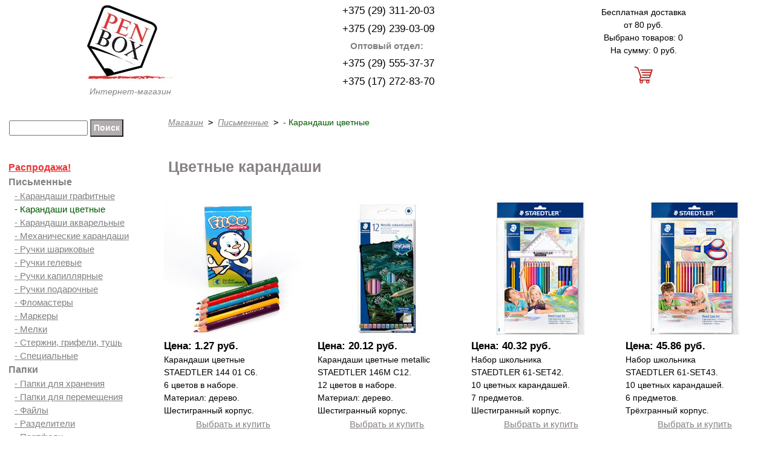

--- FILE ---
content_type: text/html; charset=UTF-8
request_url: https://penbox.by/pismennyie-prinadlezhnosti/czvetnyie-karandashi/
body_size: 4078
content:
<!DOCTYPE html>
<html lang="ru">
<head>
<meta charset="UTF-8">
<meta http-equiv="X-UA-Compatible" content="IE=edge">
<meta name="viewport" content="width=device-width, initial-scale=1">
<meta name="description" content="Продажа карандашей цветных в Минске с бесплатной доставкой по Беларуси. Интернет-магазин Пен Бокс, официальный импортёр. ">
<title>Цветные карандаши для рисования | Интернет магазин ПЕН БОКС</title>    
<base href="https://penbox.by/" />
<!-- Google Tag Manager -->
<script>(function(w,d,s,l,i){w[l]=w[l]||[];w[l].push({'gtm.start':
new Date().getTime(),event:'gtm.js'});var f=d.getElementsByTagName(s)[0],
j=d.createElement(s),dl=l!='dataLayer'?'&l='+l:'';j.async=true;j.src=
'https://www.googletagmanager.com/gtm.js?id='+i+dl;f.parentNode.insertBefore(j,f);
})(window,document,'script','dataLayer','GTM-TNHV9Z6');</script>
<!-- End Google Tag Manager -->
<link href="/style.css" rel="stylesheet">
<link rel="canonical" href="pismennyie-prinadlezhnosti/czvetnyie-karandashi/">
<script type="text/javascript" src="/assets/components/shopkeeper/js/web/jquery-1.10.2.min.js"></script>
<script type="text/javascript" src="/assets/components/shopkeeper/js/web/lang/ru.js?v=2.3.8"></script>
<script type="text/javascript" src="/assets/components/shopkeeper/js/web/shopkeeper.js?v=2.3.8"></script>

    <script type="text/javascript">
    var site_base_url = '/';
    var shkOpt = jQuery.extend(shkOptDefault,{prodCont:'div.shk-item', orderFormPage:'2', orderFormPageUrl:'/korzina/', changePrice:true, flyToCart:'nofly', style:'', animCart:false, psn:''});
    SHK.data = {price_total:0, items_total:0, items_unique_total:0, ids:[]};
    jQuery(document).bind('ready',function(){
        jQuery(shkOpt.prodCont).shopkeeper();
    });
    </script>
</head>
<body>
<!-- Google Tag Manager (noscript) -->
<noscript><iframe src="https://www.googletagmanager.com/ns.html?id=GTM-TNHV9Z6"
height="0" width="0" style="display:none;visibility:hidden"></iframe></noscript>
<!-- End Google Tag Manager (noscript) -->
<div class="container">
<header>
<div class="flex">
<div class="logo col-4">
<a href="/"><figure><img src="/img/Pen_Box.jpg" alt="Интернет-магазин Пен Бокс"><figcaption>Интернет-магазин</figcaption></figure></a>
</div>
<div class="col-4 phone">
<div class="ph"><span>+375 (29) 311-20-03</span></div>
<div class="ph"><span>+375 (29) 239-03-09</span></div>
<div class="ph grey">Оптовый отдел:</div>
<div class="ph"><span>+375 (29) 555-37-37</span></div>
<div class="ph"><span>+375 (17) 272-83-70</span></div>
<!--<div class="m-top"><b class="red">06.01.2026 магазин работает до 15.00</b></div>-->
</div>
<div class="col-4 basket">
<span>Бесплатная доставка<br />от 80 руб.</span>
<div id="shopCart">
<span>Выбрано товаров: 0</span><br />
<span>На сумму: 0 руб.</span><br />
<div class="basket-ico"></div>
</div>

</div>
</div>
</header>
<section class="main m-top">
<nav class="nav"><form class="sisea-search-form" action="/rezultatyi-poiska/" method="get">
<fieldset class="field-form">
<input type="text" name="search" id="search" value="" class="search-text"/>
<input type="hidden" name="id" value="8" /> 
<input type="submit" value="Поиск" class="btn-search">
</fieldset>
</form>
<div class="btn-nav">
<label for="btnmm" class="btn-more-m">Каталог</label>
<input type="checkbox" id="btnmm" class="btn-more-m" hidden>
<div class="more-m">
<ul class="category"><li class="lvl-1"><a href="/rasprodazha/" ><b class="red"><u>Распродажа!</u></b></a></li><li class="lvl-1 active"><a href="/pismennyie-prinadlezhnosti/" >Письменные</a><ul class=""><li class="lvl-2"><a href="/pismennyie-prinadlezhnosti/grafitnyie-karandashi/" >- Карандаши графитные</a></li><li class="lvl-2 active opened"><a href="/pismennyie-prinadlezhnosti/czvetnyie-karandashi/" >- Карандаши цветные</a></li><li class="lvl-2"><a href="/pismennyie-prinadlezhnosti/akvarelnyie-karandashi/" >- Карандаши акварельные</a></li><li class="lvl-2"><a href="/pismennyie-prinadlezhnosti/avtokarandashi/" >- Механические карандаши</a></li><li class="lvl-2"><a href="/pismennyie-prinadlezhnosti/sharikovyie-ruchki/" >- Ручки шариковые</a></li><li class="lvl-2"><a href="/pismennyie-prinadlezhnosti/gelevyie-ruchki/" >- Ручки гелевые</a></li><li class="lvl-2"><a href="/pismennyie-prinadlezhnosti/ruchki-fineliner/" >- Ручки капиллярные</a></li><li class="lvl-2"><a href="/pismennyie-prinadlezhnosti/podarochnyie-ruchki/" >- Ручки подарочные</a></li><li class="lvl-2"><a href="/pismennyie-prinadlezhnosti/flomasteryi/" >- Фломастеры</a></li><li class="lvl-2"><a href="/pismennyie-prinadlezhnosti/markeryi/" >- Маркеры</a></li><li class="lvl-2"><a href="/pismennyie-prinadlezhnosti/melki/" >- Мелки</a></li><li class="lvl-2"><a href="/pismennyie-prinadlezhnosti/sterzhni/" >- Стержни, грифели, тушь</a></li><li class="lvl-2"><a href="/pismennyie-prinadlezhnosti/speczialnyie/" >- Специальные</a></li></ul></li><li class="lvl-1"><a href="/prinadlezhnosti-dlya-deloproizvodstva/" >Папки</a><ul class=""><li class="lvl-2"><a href="/prinadlezhnosti-dlya-deloproizvodstva/dlya-xraneniya/" >- Папки для хранения</a></li><li class="lvl-2"><a href="/prinadlezhnosti-dlya-deloproizvodstva/dlya-peremeshheniya/" >- Папки для перемещения</a></li><li class="lvl-2"><a href="/prinadlezhnosti-dlya-deloproizvodstva/fajlyi/" >- Файлы</a></li><li class="lvl-2"><a href="/prinadlezhnosti-dlya-deloproizvodstva/razdeliteli-stranicz/" >- Разделители</a></li><li class="lvl-2"><a href="/prinadlezhnosti-dlya-deloproizvodstva/portfeli/" >- Портфели</a></li><li class="lvl-2"><a href="/prinadlezhnosti-dlya-deloproizvodstva/planshetyi/" >- Планшеты</a></li><li class="lvl-2"><a href="/prinadlezhnosti-dlya-deloproizvodstva/vizitniczyi/" >- Визитницы</a></li><li class="lvl-2"><a href="/prinadlezhnosti-dlya-deloproizvodstva/portmone/" >- Портмоне</a></li></ul></li><li class="lvl-1"><a href="/kanczelyarskie-instrumentyi/" >Инструменты</a><ul class=""><li class="lvl-2"><a href="/kanczelyarskie-instrumentyi/dyirokolyi/" >- Дыроколы</a></li><li class="lvl-2"><a href="/kanczelyarskie-instrumentyi/stepleryi/" >- Степлеры</a></li><li class="lvl-2"><a href="/kanczelyarskie-instrumentyi/nozhi/" >- Ножи</a></li><li class="lvl-2"><a href="/kanczelyarskie-instrumentyi/nozhniczyi/" >- Ножницы</a></li><li class="lvl-2"><a href="/kanczelyarskie-instrumentyi/tochilki/" >- Точилки</a></li><li class="lvl-2"><a href="/kanczelyarskie-instrumentyi/linejki/" >- Линейки</a></li><li class="lvl-2"><a href="/kanczelyarskie-instrumentyi/czirkuli/" >- Циркули</a></li></ul></li><li class="lvl-1"><a href="/kanczelyarskie-prinadlezhnosti/" >Канцелярские</a><ul class=""><li class="lvl-2"><a href="/kanczelyarskie-prinadlezhnosti/klej/" >- Клей</a></li><li class="lvl-2"><a href="/kanczelyarskie-prinadlezhnosti/klejkie-lentyi/" >- Клейкая лента</a></li><li class="lvl-2"><a href="/kanczelyarskie-prinadlezhnosti/korrektoryi/" >- Корректоры</a></li><li class="lvl-2"><a href="/kanczelyarskie-prinadlezhnosti/kanczelyarskie-melochi/" >- Мелочи</a></li><li class="lvl-2"><a href="/kanczelyarskie-prinadlezhnosti/lastiki/" >- Ластики</a></li><li class="lvl-2"><a href="/kanczelyarskie-prinadlezhnosti/rezinki-dlya-deneg/" >- Резинки для денег</a></li></ul></li><li class="lvl-1"><a href="/bumazhnyie/" >Бумажные</a><ul class=""><li class="lvl-2"><a href="/bumazhnyie/ofisnaya-bumaga/" >- Офисная бумага</a></li><li class="lvl-2"><a href="/bumazhnyie/kopirovalnaya-bumaga/" >- Копировальная бумага</a></li><li class="lvl-2"><a href="/bumazhnyie/bumaga-dlya-zametok/" >- Бумага для заметок</a></li><li class="lvl-2"><a href="/bumazhnyie/bloknotyi/" >- Блокноты</a></li><li class="lvl-2"><a href="/bumazhnyie/zapisnyie-knizhki/" >- Записные книжки</a></li><li class="lvl-2"><a href="/bumazhnyie/etiketki/" >- Этикетки</a></li><li class="lvl-2"><a href="/bumazhnyie/bumaga-podarochnaya/" >- Бумага подарочная</a></li><li class="lvl-2"><a href="/bumazhnyie/bumaga-dekorativnaya/" >- Бумага декоративная</a></li></ul></li><li class="lvl-1"><a href="/ezhednevniki/" >Ежедневники</a><ul class=""><li class="lvl-2"><a href="/ezhednevniki/datirovannyie/" >- Датированные</a></li><li class="lvl-2"><a href="/ezhednevniki/polu-datirovannyie/" >- Полудатированные</a></li><li class="lvl-2"><a href="/ezhednevniki/nedatirovannyie/" >- Недатированные</a></li><li class="lvl-2"><a href="/ezhednevniki/ezhenedelniki/" >- Еженедельники</a></li><li class="lvl-2"><a href="/ezhednevniki/planingi/" >- Планинги</a></li><li class="lvl-2"><a href="/ezhednevniki/planeryi/" >- Планеры</a></li></ul></li><li class="lvl-1"><a href="/ryukzaki-i-sumki/" >Рюкзаки, сумки, пеналы</a><ul class=""><li class="lvl-2"><a href="/ryukzaki-i-sumki/shkolnyie/" >- Детские рюкзаки</a></li><li class="lvl-2"><a href="/ryukzaki-i-sumki/molodyozhnyie/" >- Молодёжные рюкзаки</a></li><li class="lvl-2"><a href="/ryukzaki-i-sumki/sumki/" >- Сумки</a></li><li class="lvl-2"><a href="/ryukzaki-i-sumki/penalyi/" >- Пеналы</a></li></ul></li><li class="lvl-1"><a href="/tvorchestvo/" >Товары для творчества</a><ul class=""><li class="lvl-2"><a href="/tvorchestvo/glina/" >- Полимерная глина</a></li><li class="lvl-2"><a href="/tvorchestvo/instrumentyi/" >- Инструменты и приспособления</a></li><li class="lvl-2"><a href="/tvorchestvo/figurnyie-dyirokolyi/" >- Фигурные дыроколы</a></li><li class="lvl-2"><a href="/tvorchestvo/formyi/" >- Формы</a></li><li class="lvl-2"><a href="/tvorchestvo/dekorirovanie/" >- Декорирование</a></li><li class="lvl-2"><a href="/tvorchestvo/zagotovki/" >- Заготовки</a></li><li class="lvl-2"><a href="/tvorchestvo/materialyi/" >- Материалы</a></li><li class="lvl-2"><a href="/tvorchestvo/kisti/" >- Кисти</a></li><li class="lvl-2"><a href="/tvorchestvo/kraski/" >- Краски</a></li></ul></li><li class="lvl-1"><a href="/prochee/" >Прочее</a><ul class=""><li class="lvl-2"><a href="/prochee/podarki/" >- Подарки и сувениры</a></li><li class="lvl-2"><a href="/prochee/nastolnyie-prinadlezhnosti/" >- Настольное</a></li><li class="lvl-2"><a href="/prochee/oborudovanie-dlya-prezentaczij/" >- Презентационное</a></li><li class="lvl-2"><a href="/prochee/bejdzhi/" >- Бейджи</a></li><li class="lvl-2"><a href="/prochee/rasxodnyie/" >- Расходники</a></li><li class="lvl-2"><a href="/prochee/kontejneryi-dlya-pishhi/" >- Контейнеры для пищи</a></li><li class="lvl-2"><a href="/prochee/termosyi/" >- Термосы, бутылочки</a></li><li class="lvl-2"><a href="/prochee/garden/" >- Цветочные ящики</a></li></ul></li></ul>
</div></div>
</nav>
<div class="col">
<div class="crumbs m-left"><ul class="breadcrumb"><li><a href="/">Магазин</a></li><li><pre> > </pre></li><li><a href="/pismennyie-prinadlezhnosti/">Письменные</a></li><li><pre> > </pre></li><li class="active">- Карандаши цветные</li></ul></div>
<h1 class="hm-top">Цветные карандаши</h1>

<div class="cat">
<a href="/pismennyie-prinadlezhnosti/czvetnyie-karandashi/staedtler-144-01c-6/">
<div class="cart-prev">
<img src="img-catalog/staedtler/pencil/color/144-01-C6-min.jpg" alt="Цветные карандаши STAEDTLER 144 01 C6" width="230" height="230"/>
<span class="price">Цена: 1.27 руб.</span>
<span>Карандаши цветные<br />STAEDTLER 144 01 C6.<br />6 цветов в наборе.<br />Материал: дерево.<br />Шестигранный корпус.
</span>
<div class="button">Выбрать и купить</div>
</div></a>
<a href="/pismennyie-prinadlezhnosti/czvetnyie-karandashi/staedtler-146m-c12/">
<div class="cart-prev">
<img src="img-catalog/staedtler/pencil/color/staedtler-146M-C12-min.jpg" alt="Цветные карандаши STAEDTLER 146M C12" width="230" height="230"/>
<span class="price">Цена: 20.12 руб.</span>
<span>Карандаши цветные metallic<br />STAEDTLER 146M C12.<br />12 цветов в наборе.<br />Материал: дерево.<br />Шестигранный корпус.
</span>
<div class="button">Выбрать и купить</div>
</div></a>
<a href="/pismennyie-prinadlezhnosti/czvetnyie-karandashi/nabor-shkolnika-staedtler-61-set42/">
<div class="cart-prev">
<img src="img-catalog/staedtler/set/61SET42-min.jpg" alt="Набор школьника STAEDTLER 61-SET42" width="230" height="230"/>
<span class="price">Цена: 40.32 руб.</span>
<span>Набор школьника<br />STAEDTLER 61-SET42.<br />10 цветных карандашей.<br />7 предметов.<br />Шестигранный корпус.
</span>
<div class="button">Выбрать и купить</div>
</div></a>
<a href="/pismennyie-prinadlezhnosti/czvetnyie-karandashi/nabor-shkolnika-staedtler-61-set43/">
<div class="cart-prev">
<img src="img-catalog/staedtler/set/61SET43-min.jpg" alt="Набор школьника STAEDTLER 61-SET43" width="230" height="230"/>
<span class="price">Цена: 45.86 руб.</span>
<span>Набор школьника<br />STAEDTLER 61-SET43.<br />10 цветных карандашей.<br />6 предметов.<br />Трёхгранный корпус.
</span>
<div class="button">Выбрать и купить</div>
</div></a>
<a href="/pismennyie-prinadlezhnosti/czvetnyie-karandashi/staedtler-140-c6/">
<div class="cart-prev">
<img src="img-catalog/staedtler/pencil/color/colored-pencils-140-C6-min.jpg" alt="Карандаши цветные STAEDTLER buddy 140-C6" width="230" height="230"/>
<span class="price">Цена: 52.33 руб.</span>
<span>Карандаши 3 в 1.<br />STAEDTLER buddy 140-C6.<br />6 цветов + точилка в наборе.<br />Материал: дерево.<br />Шестигранный корпус.
</span>
<div class="button">Выбрать и купить</div>
</div></a>
</div>
</div>
</section>    
<footer class="flex">
<div class="col-4">
<span class="h3">Продавец</span>
<p>ООО ПЕН БОКС<br />
220012 г. Минск, пер. Калинина, 16-464.<br />
e-mail: pen_box@tut.by<br />
<a href="/kontaktyi/">Все контактные данные</a></p>    
</div>
<div class="col-4">
<span class="h3">Оплата и доставка</span>
<p>Доставка курьером по Минску в будние дни.<br />По Беларуси почтой.<br />Наличный и безналичный расчёт.<br /><a href="/oplata-i-dostavka/">Подробнее</a></p>
</div>    
<div class="col-4">
<span class="h3">Оптом</span>
<p>Мы официально импортируем товары из Германии.<br />
Для оптовых покупателей существуют другие цены и условия поставок.<br /><a href="/kancztovaryi-optom/">Подробнее</a></p>
</div>
<p class="copy">&copy; 2013-2026 Pen Box</p>
</footer>
</div>
<!-- Yandex.Metrika counter -->
<script type="text/javascript" >
   (function(m,e,t,r,i,k,a){m[i]=m[i]||function(){(m[i].a=m[i].a||[]).push(arguments)};
   m[i].l=1*new Date();k=e.createElement(t),a=e.getElementsByTagName(t)[0],k.async=1,k.src=r,a.parentNode.insertBefore(k,a)})
   (window, document, "script", "https://mc.yandex.ru/metrika/tag.js", "ym");

   ym(23505802, "init", {
        clickmap:true,
        trackLinks:true,
        accurateTrackBounce:true
   });
</script>
<noscript><div><img src="https://mc.yandex.ru/watch/23505802" style="position:absolute; left:-9999px;" alt="" /></div></noscript>
<!-- /Yandex.Metrika counter -->
</body>
</html>
<!-- Render time: 0.3547 s -->